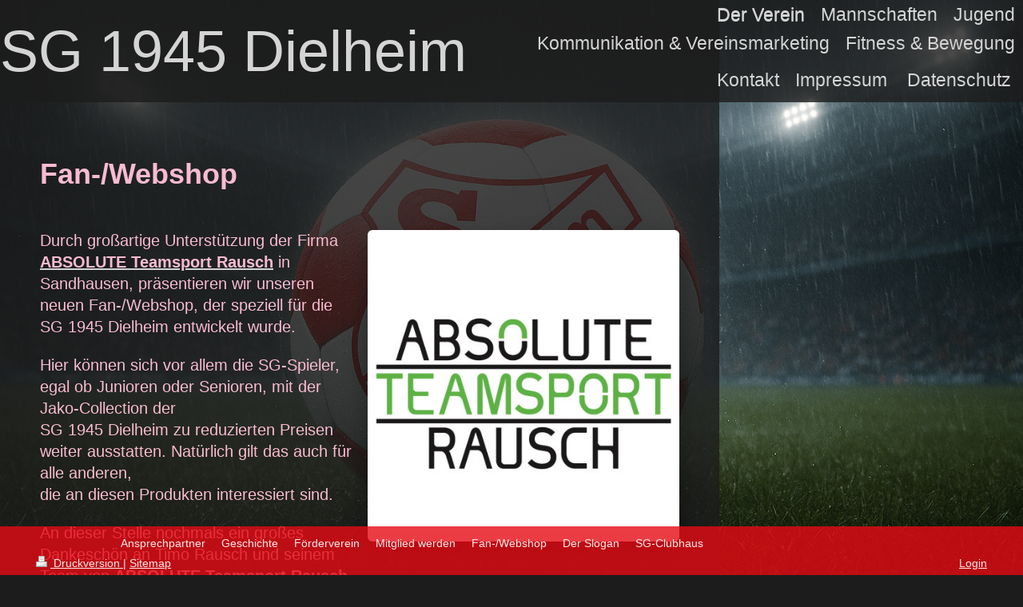

--- FILE ---
content_type: text/html; charset=UTF-8
request_url: https://www.sg-dielheim.de/der-verein/fan-webshop/
body_size: 5101
content:
<!DOCTYPE html>
<html lang="de"  ><head prefix="og: http://ogp.me/ns# fb: http://ogp.me/ns/fb# business: http://ogp.me/ns/business#">
    <meta http-equiv="Content-Type" content="text/html; charset=utf-8"/>
    <meta name="generator" content="IONOS MyWebsite"/>
        
    <link rel="dns-prefetch" href="//cdn.website-start.de/"/>
    <link rel="dns-prefetch" href="//108.mod.mywebsite-editor.com"/>
    <link rel="dns-prefetch" href="https://108.sb.mywebsite-editor.com/"/>
    <link rel="shortcut icon" href="https://www.sg-dielheim.de/s/misc/favicon.png?1448215551"/>
        <link rel="apple-touch-icon" href="https://www.sg-dielheim.de/s/misc/touchicon.png?1457962534"/>
        <title>SG Dielheim - Fan-/Webshop</title>
    <style type="text/css">@media screen and (max-device-width: 1024px) {.diyw a.switchViewWeb {display: inline !important;}}</style>
    <style type="text/css">@media screen and (min-device-width: 1024px) {
            .mediumScreenDisabled { display:block }
            .smallScreenDisabled { display:block }
        }
        @media screen and (max-device-width: 1024px) { .mediumScreenDisabled { display:none } }
        @media screen and (max-device-width: 568px) { .smallScreenDisabled { display:none } }
                @media screen and (min-width: 1024px) {
            .mobilepreview .mediumScreenDisabled { display:block }
            .mobilepreview .smallScreenDisabled { display:block }
        }
        @media screen and (max-width: 1024px) { .mobilepreview .mediumScreenDisabled { display:none } }
        @media screen and (max-width: 568px) { .mobilepreview .smallScreenDisabled { display:none } }</style>
    <meta name="viewport" content="width=device-width, initial-scale=1, maximum-scale=1, minimal-ui"/>

<meta name="format-detection" content="telephone=no"/>
        <meta name="description" content="Neue Seite"/>
            <meta name="robots" content="index,follow"/>
        <link href="//cdn.website-start.de/templates/2135/style.css?1763478093678" rel="stylesheet" type="text/css"/>
    <link href="https://www.sg-dielheim.de/s/style/theming.css?1766391501" rel="stylesheet" type="text/css"/>
    <link href="//cdn.website-start.de/app/cdn/min/group/web.css?1763478093678" rel="stylesheet" type="text/css"/>
<link href="//cdn.website-start.de/app/cdn/min/moduleserver/css/de_DE/common,shoppingbasket?1763478093678" rel="stylesheet" type="text/css"/>
    <link href="//cdn.website-start.de/app/cdn/min/group/mobilenavigation.css?1763478093678" rel="stylesheet" type="text/css"/>
    <link href="https://108.sb.mywebsite-editor.com/app/logstate2-css.php?site=655187870&amp;t=1769070898" rel="stylesheet" type="text/css"/>

<script type="text/javascript">
    /* <![CDATA[ */
var stagingMode = '';
    /* ]]> */
</script>
<script src="https://108.sb.mywebsite-editor.com/app/logstate-js.php?site=655187870&amp;t=1769070898"></script>

    <link href="//cdn.website-start.de/templates/2135/print.css?1763478093678" rel="stylesheet" media="print" type="text/css"/>
    <script type="text/javascript">
    /* <![CDATA[ */
    var systemurl = 'https://108.sb.mywebsite-editor.com/';
    var webPath = '/';
    var proxyName = '';
    var webServerName = 'www.sg-dielheim.de';
    var sslServerUrl = 'https://www.sg-dielheim.de';
    var nonSslServerUrl = 'http://www.sg-dielheim.de';
    var webserverProtocol = 'http://';
    var nghScriptsUrlPrefix = '//108.mod.mywebsite-editor.com';
    var sessionNamespace = 'DIY_SB';
    var jimdoData = {
        cdnUrl:  '//cdn.website-start.de/',
        messages: {
            lightBox: {
    image : 'Bild',
    of: 'von'
}

        },
        isTrial: 0,
        pageId: 921072856    };
    var script_basisID = "655187870";

    diy = window.diy || {};
    diy.web = diy.web || {};

        diy.web.jsBaseUrl = "//cdn.website-start.de/s/build/";

    diy.context = diy.context || {};
    diy.context.type = diy.context.type || 'web';
    /* ]]> */
</script>

<script type="text/javascript" src="//cdn.website-start.de/app/cdn/min/group/web.js?1763478093678" crossorigin="anonymous"></script><script type="text/javascript" src="//cdn.website-start.de/s/build/web.bundle.js?1763478093678" crossorigin="anonymous"></script><script type="text/javascript" src="//cdn.website-start.de/app/cdn/min/group/mobilenavigation.js?1763478093678" crossorigin="anonymous"></script><script src="//cdn.website-start.de/app/cdn/min/moduleserver/js/de_DE/common,shoppingbasket?1763478093678"></script>
<script type="text/javascript" src="https://cdn.website-start.de/proxy/apps/y2gpz4/resource/dependencies/"></script><script type="text/javascript">
                    if (typeof require !== 'undefined') {
                        require.config({
                            waitSeconds : 10,
                            baseUrl : 'https://cdn.website-start.de/proxy/apps/y2gpz4/js/'
                        });
                    }
                </script><script type="text/javascript" src="//cdn.website-start.de/app/cdn/min/group/pfcsupport.js?1763478093678" crossorigin="anonymous"></script>    <meta property="og:type" content="business.business"/>
    <meta property="og:url" content="https://www.sg-dielheim.de/der-verein/fan-webshop/"/>
    <meta property="og:title" content="SG Dielheim - Fan-/Webshop"/>
            <meta property="og:description" content="Neue Seite"/>
                <meta property="og:image" content="https://www.sg-dielheim.de/s/misc/logo.png?t=1768269836"/>
        <meta property="business:contact_data:country_name" content="Deutschland"/>
    
    <meta property="business:contact_data:locality" content="Dielheim"/>
    
    <meta property="business:contact_data:email" content="Klaus.Laier@heidelberg.com"/>
    <meta property="business:contact_data:postal_code" content="69234"/>
    <meta property="business:contact_data:phone_number" content=" +49 6222 75737"/>
    
    
<link href="//cdn.website-start.de/sections/_res/public/common.css" rel="stylesheet" type="text/css"/><link href="//cdn.website-start.de/sections/promotions-4/public/style.css" rel="stylesheet" type="text/css"/></head>


<body class="body diyBgActive  cc-pagemode-default diyfeNoSidebar diy-market-de_DE" data-pageid="921072856" id="page-921072856">
    
    <div class="diyw">
        <div class="diyweb">
    
<nav id="diyfeMobileNav" class="diyfeCA diyfeCA2" role="navigation">
    <a title="Navigation aufklappen/zuklappen">Navigation aufklappen/zuklappen</a>
    <ul class="mainNav1"><li class="parent hasSubNavigation"><a data-page-id="920910143" href="https://www.sg-dielheim.de/" class="parent level_1"><span>Der Verein</span></a><span class="diyfeDropDownSubOpener">&nbsp;</span><div class="diyfeDropDownSubList diyfeCA diyfeCA3"><ul class="mainNav2"><li class=" hasSubNavigation"><a data-page-id="920910311" href="https://www.sg-dielheim.de/der-verein/ansprechpartner/" class=" level_2"><span>Ansprechpartner</span></a></li><li class=" hasSubNavigation"><a data-page-id="920910312" href="https://www.sg-dielheim.de/der-verein/geschichte/" class=" level_2"><span>Geschichte</span></a></li><li class=" hasSubNavigation"><a data-page-id="920910321" href="https://www.sg-dielheim.de/der-verein/förderverein/" class=" level_2"><span>Förderverein</span></a></li><li class=" hasSubNavigation"><a data-page-id="920967847" href="https://www.sg-dielheim.de/der-verein/mitglied-werden/" class=" level_2"><span>Mitglied werden</span></a></li><li class="current hasSubNavigation"><a data-page-id="921072856" href="https://www.sg-dielheim.de/der-verein/fan-webshop/" class="current level_2"><span>Fan-/Webshop</span></a></li><li class=" hasSubNavigation"><a data-page-id="921093659" href="https://www.sg-dielheim.de/der-verein/der-slogan/" class=" level_2"><span>Der Slogan</span></a></li><li class=" hasSubNavigation"><a data-page-id="921093662" href="https://www.sg-dielheim.de/der-verein/sg-clubhaus/" class=" level_2"><span>SG-Clubhaus</span></a></li></ul></div></li><li class=" hasSubNavigation"><a data-page-id="920910144" href="https://www.sg-dielheim.de/mannschaften/" class=" level_1"><span>Mannschaften</span></a><span class="diyfeDropDownSubOpener">&nbsp;</span><div class="diyfeDropDownSubList diyfeCA diyfeCA3"><ul class="mainNav2"><li class=" hasSubNavigation"><a data-page-id="921077400" href="https://www.sg-dielheim.de/mannschaften/1-mannschaft/" class=" level_2"><span>1. Mannschaft</span></a><div class="diyfeDropDownSubList diyfeCA diyfeCA3"><ul class="mainNav3"></ul></div></li><li class=" hasSubNavigation"><a data-page-id="921078662" href="https://www.sg-dielheim.de/mannschaften/2-mannschaft/" class=" level_2"><span>2. Mannschaft</span></a><div class="diyfeDropDownSubList diyfeCA diyfeCA3"><ul class="mainNav3"></ul></div></li><li class=" hasSubNavigation"><a data-page-id="921077171" href="https://www.sg-dielheim.de/mannschaften/frauen/" class=" level_2"><span>Frauen</span></a><div class="diyfeDropDownSubList diyfeCA diyfeCA3"><ul class="mainNav3"></ul></div></li><li class=" hasSubNavigation"><a data-page-id="921077172" href="https://www.sg-dielheim.de/mannschaften/alte-herren/" class=" level_2"><span>Alte Herren</span></a></li></ul></div></li><li class=" hasSubNavigation"><a data-page-id="920910145" href="https://www.sg-dielheim.de/jugend/" class=" level_1"><span>Jugend</span></a><span class="diyfeDropDownSubOpener">&nbsp;</span><div class="diyfeDropDownSubList diyfeCA diyfeCA3"><ul class="mainNav2"><li class=" hasSubNavigation"><a data-page-id="920910791" href="https://www.sg-dielheim.de/jugend/a-jugend/" class=" level_2"><span>A-Jugend</span></a></li><li class=" hasSubNavigation"><a data-page-id="920910792" href="https://www.sg-dielheim.de/jugend/b-jugend/" class=" level_2"><span>B-Jugend</span></a></li><li class=" hasSubNavigation"><a data-page-id="921115209" href="https://www.sg-dielheim.de/jugend/c-jugend/" class=" level_2"><span>C-Jugend</span></a></li><li class=" hasSubNavigation"><a data-page-id="921115210" href="https://www.sg-dielheim.de/jugend/d-jugend/" class=" level_2"><span>D-Jugend</span></a></li><li class=" hasSubNavigation"><a data-page-id="921115211" href="https://www.sg-dielheim.de/jugend/e-jugend/" class=" level_2"><span>E-Jugend</span></a></li><li class=" hasSubNavigation"><a data-page-id="921115212" href="https://www.sg-dielheim.de/jugend/f-jugend/" class=" level_2"><span>F-Jugend</span></a></li><li class=" hasSubNavigation"><a data-page-id="921115213" href="https://www.sg-dielheim.de/jugend/bambinis/" class=" level_2"><span>Bambinis</span></a></li></ul></div></li><li class=" hasSubNavigation"><a data-page-id="921115234" href="https://www.sg-dielheim.de/kommunikation-vereinsmarketing/" class=" level_1"><span>Kommunikation &amp; Vereinsmarketing</span></a><span class="diyfeDropDownSubOpener">&nbsp;</span><div class="diyfeDropDownSubList diyfeCA diyfeCA3"><ul class="mainNav2"><li class=" hasSubNavigation"><a data-page-id="920910320" href="https://www.sg-dielheim.de/kommunikation-vereinsmarketing/sponsoren/" class=" level_2"><span>Sponsoren</span></a></li><li class=" hasSubNavigation"><a data-page-id="921093663" href="https://www.sg-dielheim.de/kommunikation-vereinsmarketing/das-bauprojekt/" class=" level_2"><span>Das Bauprojekt</span></a><div class="diyfeDropDownSubList diyfeCA diyfeCA3"><ul class="mainNav3"></ul></div></li></ul></div></li><li class=" hasSubNavigation"><a data-page-id="921104861" href="https://www.sg-dielheim.de/fitness-bewegung/" class=" level_1"><span>Fitness &amp; Bewegung</span></a></li><li class=" hasSubNavigation"><a data-page-id="920910783" href="https://www.sg-dielheim.de/kontakt/" class=" level_1"><span>Kontakt</span></a></li><li class=" hasSubNavigation"><a data-page-id="920910854" href="https://www.sg-dielheim.de/impressum/" class=" level_1"><span>Impressum</span></a></li><li class=" hasSubNavigation"><a data-page-id="921044643" href="https://www.sg-dielheim.de/datenschutz/" class=" level_1"><span>Datenschutz</span></a></li></ul></nav>
    <div class="diywebNav diywebNavHorizontal diyfeCA diyfeCA2">
        <div class="diywebLiveArea">
            <div class="diywebMainGutter">
                <div class="diyfeGE">
                    <div class="diywebGutter">
                        <div class="diywebTemplateNavigation">
                            <div class="webnavigation"><ul id="mainNav1" class="mainNav1"><li class="navTopItemGroup_1"><a data-page-id="920910143" href="https://www.sg-dielheim.de/" class="parent level_1"><span>Der Verein</span></a></li><li class="navTopItemGroup_2"><a data-page-id="920910144" href="https://www.sg-dielheim.de/mannschaften/" class="level_1"><span>Mannschaften</span></a></li><li class="navTopItemGroup_3"><a data-page-id="920910145" href="https://www.sg-dielheim.de/jugend/" class="level_1"><span>Jugend</span></a></li><li class="navTopItemGroup_4"><a data-page-id="921115234" href="https://www.sg-dielheim.de/kommunikation-vereinsmarketing/" class="level_1"><span>Kommunikation &amp; Vereinsmarketing</span></a></li><li class="navTopItemGroup_5"><a data-page-id="921104861" href="https://www.sg-dielheim.de/fitness-bewegung/" class="level_1"><span>Fitness &amp; Bewegung</span></a></li><li class="navTopItemGroup_6"><a data-page-id="920910783" href="https://www.sg-dielheim.de/kontakt/" class="level_1"><span>Kontakt</span></a></li><li class="navTopItemGroup_7"><a data-page-id="920910854" href="https://www.sg-dielheim.de/impressum/" class="level_1"><span>Impressum</span></a></li><li class="navTopItemGroup_8"><a data-page-id="921044643" href="https://www.sg-dielheim.de/datenschutz/" class="level_1"><span>Datenschutz</span></a></li></ul></div>
                        </div>
                        <div class="diywebTemplateLogo">
                            
    <style type="text/css" media="all">
        /* <![CDATA[ */
                .diyw #website-logo {
            text-align: left !important;
                        padding: 5px 0;
                    }
        
        
        .diyw #website-logo p.website-logo-text,
        .diyw #website-logo p.website-logo-text a.website-logo-text {
            text-align: left !important;
            font-family: Impact, Charcoal, sans-serif !important;
            font-size: 72px !important;
            font-style: normal !important;
            font-weight: normal !important;
        }
        
                /* ]]> */
    </style>

    <div id="website-logo">
    
                    <p class="website-logo-text "><a href="https://www.sg-dielheim.de/" class="website-logo-text">SG 1945 Dielheim</a>
            </p>
            </div>


                        </div>
                    </div>
                </div>
            </div>
        </div>
    </div>

    <div id="diywebAppContainer1st"></div>

    <div class="diywebContent">
        <div class="diywebLiveArea">
            <div class="diywebMainGutter">
                <div class="diyfeGridGroup diyfeCA diyfeCA1">
                    <div class="diywebMain diyfeGE">
                        <div class="diywebGutter">
                            
        <div id="content_area">
        	<div id="content_start"></div>
        	
        
        <div id="matrix_1025964103" class="sortable-matrix" data-matrixId="1025964103"><div class="n module-type-text diyfeLiveArea "> <p><span style="color:#F8BBD0;"><span style="font-size:36px;"><strong>Fan-/Webshop</strong></span></span></p> </div><div class="n module-type-section section-base-promotions-4 section-layout-promotions-4-right section-layout-cls-right section-layout-cls-columns section-layout-cls-article section-fullwidth-no section-style-preset-1 section-style-roundness-3 ">         <div id="s050fe27f931bdddffc79f1b65c7cfebc" class="section-wrapper section-has-no-background section-has-no-loop-background section-cls-image-visible section-cls-with-free-image section-cls-v-spaced section-cls-adjust-for-image-shadow ">
                    <div class="section-bg-element-container" id="section_bg_element_5811218682">
            <div class="section-bg-element-inner "></div>
            
        </div>
        
            <div class="section-content section-bg-no-contrast diyfeLiveArea">
                <div class="section-group section-group-content ">
            <div class="section-group section-group-image ">
            <div class="n module-type-imageSubtitle module-alias-sectionFreeFormatImage section-cls-image"> <div class="clearover imageSubtitle imageFitWidth" id="imageSubtitle-5811218683">
    <div class="align-container " style="max-width: 450px">
        <a class="imagewrapper" href="https://www.sporthambrecht.com/shopsgdielheim?page=2&amp;fbclid=IwAR1gnD-ly7CSOgSiAM7fTRVWuA7kKWvgpU-mMfUVZ04NTPGxW6RciQs8Wxk" target="_blank">
            <img id="image_2479612409" src="https://www.sg-dielheim.de/s/cc_images/cache_2479612409.jpg?t=1759577010" alt="" style="max-width: 450px; height:auto"/>
        </a>

        
    </div>

</div>

<script type="text/javascript">
//<![CDATA[
jQuery(function($) {
    var $target = $('#imageSubtitle-5811218683');

    if ($.fn.swipebox && Modernizr.touch) {
        $target
            .find('a[rel*="lightbox"]')
            .addClass('swipebox')
            .swipebox();
    } else {
        $target.tinyLightbox({
            item: 'a[rel*="lightbox"]',
            cycle: false,
            hideNavigation: true
        });
    }
});
//]]>
</script>
 </div>
        </div>        <div class="section-group section-group-text ">
            <div class="n module-type-text module-alias-sectionDescription "> <p><span style="font-size:20px"><span style="color:#F8BBD0">Durch großartige Unterstützung der Firma</span> <a href="https://www.absolute-teamsport-rausch.de/" target="_blank"><span style="color:#F8BBD0"><strong>ABSOLUTE Teamsport Rausch</strong></span></a> <span style="color:#F8BBD0">in Sandhausen, präsentieren wir unseren neuen Fan-/Webshop, der speziell für die</span></span></p>
<p><span style="font-size:20px"><span style="color:#F8BBD0">SG 1945 Dielheim entwickelt wurde.</span></span></p>
<p> </p>
<p><span style="font-size:20px"><span style="color:#F8BBD0">Hier können sich vor allem die SG-Spieler, egal ob Junioren oder Senioren, mit der Jako-Collection der</span></span></p>
<p><span style="font-size:20px"><span style="color:#F8BBD0">SG 1945 Dielheim zu reduzierten Preisen weiter ausstatten. Natürlich gilt das auch für alle anderen,</span></span></p>
<p><span style="font-size:20px"><span style="color:#F8BBD0">die an diesen Produkten interessiert sind.</span></span></p>
<p> </p>
<p><span style="font-size:20px"><span style="color:#F8BBD0">An dieser Stelle nochmals ein großes Dankeschön an Timo Rausch und seinem Team von <strong>ABSOLUTE Teamsport Rausch</strong> in
Sandhausen.</span></span></p>
<p> </p> </div><div class="n module-type-button module-alias-sectionButton section-cls-button-variant-1"> <div class="module-button-container">
    <a href="https://www.sporthambrecht.com/shopsgdielheim?page=2&amp;fbclid=IwAR1gnD-ly7CSOgSiAM7fTRVWuA7kKWvgpU-mMfUVZ04NTPGxW6RciQs8Wxk" class="diyfeLinkAsButton" target="_blank" style="background-color: #E60A14 !important;border-color: #E60A14 !important;color: #FFFFFF !important;">Erfahren Sie mehr</a></div>
 </div>
        </div>
        </div>
            </div>
        </div> </div></div>
        
        
        </div>
                        </div>
                    </div>

                    <div class="diywebSecondary diyfeCA diyfeCA1 diyfeGE">
                        <div class="diywebNav diywebNav23">
                            <div class="diywebGutter">
                                <div class="webnavigation"><ul id="mainNav2" class="mainNav2"><li class="navTopItemGroup_0"><a data-page-id="920910311" href="https://www.sg-dielheim.de/der-verein/ansprechpartner/" class="level_2"><span>Ansprechpartner</span></a></li><li class="navTopItemGroup_0"><a data-page-id="920910312" href="https://www.sg-dielheim.de/der-verein/geschichte/" class="level_2"><span>Geschichte</span></a></li><li class="navTopItemGroup_0"><a data-page-id="920910321" href="https://www.sg-dielheim.de/der-verein/förderverein/" class="level_2"><span>Förderverein</span></a></li><li class="navTopItemGroup_0"><a data-page-id="920967847" href="https://www.sg-dielheim.de/der-verein/mitglied-werden/" class="level_2"><span>Mitglied werden</span></a></li><li class="navTopItemGroup_0"><a data-page-id="921072856" href="https://www.sg-dielheim.de/der-verein/fan-webshop/" class="current level_2"><span>Fan-/Webshop</span></a></li><li class="navTopItemGroup_0"><a data-page-id="921093659" href="https://www.sg-dielheim.de/der-verein/der-slogan/" class="level_2"><span>Der Slogan</span></a></li><li class="navTopItemGroup_0"><a data-page-id="921093662" href="https://www.sg-dielheim.de/der-verein/sg-clubhaus/" class="level_2"><span>SG-Clubhaus</span></a></li></ul></div>
                            </div>
                        </div>
                        <div class="diywebSidebar">
                            <div class="diywebGutter">
                                
                            </div>
                        </div>
                    </div>

                </div>

            </div>
        </div>
    </div>
    <div class="diywebFooter diyfeCA diyfeCA4">
        <div class="diywebLiveArea">
            <div class="diywebMainGutter">
                <div class="diyfeGE diywebPull">
                    <div class="diywebGutter">
                        <div class="diywebTemplateNavigation">
                            <div class="webnavigation"><ul id="mainNav2" class="mainNav2"><li class="navTopItemGroup_0"><a data-page-id="920910311" href="https://www.sg-dielheim.de/der-verein/ansprechpartner/" class="level_2"><span>Ansprechpartner</span></a></li><li class="navTopItemGroup_0"><a data-page-id="920910312" href="https://www.sg-dielheim.de/der-verein/geschichte/" class="level_2"><span>Geschichte</span></a></li><li class="navTopItemGroup_0"><a data-page-id="920910321" href="https://www.sg-dielheim.de/der-verein/förderverein/" class="level_2"><span>Förderverein</span></a></li><li class="navTopItemGroup_0"><a data-page-id="920967847" href="https://www.sg-dielheim.de/der-verein/mitglied-werden/" class="level_2"><span>Mitglied werden</span></a></li><li class="navTopItemGroup_0"><a data-page-id="921072856" href="https://www.sg-dielheim.de/der-verein/fan-webshop/" class="current level_2"><span>Fan-/Webshop</span></a></li><li class="navTopItemGroup_0"><a data-page-id="921093659" href="https://www.sg-dielheim.de/der-verein/der-slogan/" class="level_2"><span>Der Slogan</span></a></li><li class="navTopItemGroup_0"><a data-page-id="921093662" href="https://www.sg-dielheim.de/der-verein/sg-clubhaus/" class="level_2"><span>SG-Clubhaus</span></a></li></ul></div>
                        </div>
                        <div class="diywebTemplateFooter">
                            <div id="contentfooter">
    <div class="leftrow">
                        <a rel="nofollow" href="javascript:window.print();">
                    <img class="inline" height="14" width="18" src="//cdn.website-start.de/s/img/cc/printer.gif" alt=""/>
                    Druckversion                </a> <span class="footer-separator">|</span>
                <a href="https://www.sg-dielheim.de/sitemap/">Sitemap</a>
            </div>
    <script type="text/javascript">
        window.diy.ux.Captcha.locales = {
            generateNewCode: 'Neuen Code generieren',
            enterCode: 'Bitte geben Sie den Code ein'
        };
        window.diy.ux.Cap2.locales = {
            generateNewCode: 'Neuen Code generieren',
            enterCode: 'Bitte geben Sie den Code ein'
        };
    </script>
    <div class="rightrow">
                    <span class="loggedout">
                <a rel="nofollow" id="login" href="https://login.1and1-editor.com/655187870/www.sg-dielheim.de/de?pageId=921072856">
                    Login                </a>
            </span>
                <p><a class="diyw switchViewWeb" href="javascript:switchView('desktop');">Webansicht</a><a class="diyw switchViewMobile" href="javascript:switchView('mobile');">Mobile-Ansicht</a></p>
                <span class="loggedin">
            <a rel="nofollow" id="logout" href="https://108.sb.mywebsite-editor.com/app/cms/logout.php">Logout</a> <span class="footer-separator">|</span>
            <a rel="nofollow" id="edit" href="https://108.sb.mywebsite-editor.com/app/655187870/921072856/">Seite bearbeiten</a>
        </span>
    </div>
</div>
            <div id="loginbox" class="hidden">
                <script type="text/javascript">
                    /* <![CDATA[ */
                    function forgotpw_popup() {
                        var url = 'https://passwort.1und1.de/xml/request/RequestStart';
                        fenster = window.open(url, "fenster1", "width=600,height=400,status=yes,scrollbars=yes,resizable=yes");
                        // IE8 doesn't return the window reference instantly or at all.
                        // It may appear the call failed and fenster is null
                        if (fenster && fenster.focus) {
                            fenster.focus();
                        }
                    }
                    /* ]]> */
                </script>
                                <img class="logo" src="//cdn.website-start.de/s/img/logo.gif" alt="IONOS" title="IONOS"/>

                <div id="loginboxOuter"></div>
            </div>
        

                        </div>
                    </div>
                </div>
            </div>
        </div>
    </div>
</div>
    </div>

    
    </body>


<!-- rendered at Tue, 13 Jan 2026 03:03:56 +0100 -->
</html>


--- FILE ---
content_type: text/css; charset=utf-8
request_url: https://cdn.website-start.de/templates/2135/style.css?1763478093678
body_size: 2362
content:
.diyw
.diyweb{}.diyw article,
.diyw aside,
.diyw details,
.diyw figcaption,
.diyw figure,
.diyw footer,
.diyw header,
.diyw main,
.diyw nav,
.diyw section,
.diyw
summary{display:block}.diyw audio,
.diyw canvas,
.diyw
video{display:inline-block}.diyw audio:not([controls]){display:none;height:0}.diyw [hidden]{display:none}.diyw
html{-webkit-text-size-adjust:100%;-ms-text-size-adjust:100%}.diyw
body{margin:0}.diyw a:focus{outline:thin dotted}.diyw a:active,
.diyw a:hover{outline:0}.diyw
h1{font-size:2em;margin:0.67em 0}.diyw abbr[title]{border-bottom:1px dotted}.diyw b,
.diyw
strong{font-weight:bold}.diyw
dfn{font-style:italic}.diyw
hr{box-sizing:content-box;height:0}.diyw
mark{background:#ff0;color:#000}.diyw code,
.diyw kbd,
.diyw pre,
.diyw
samp{font-family:monospace,serif;font-size:1em}.diyw
pre{white-space:pre-wrap}.diyw
q{quotes:"\201C" "\201D" "\2018" "\2019"}.diyw
small{font-size:80%}.diyw sub,
.diyw
sup{font-size:75%;line-height:0;position:relative;vertical-align:baseline}.diyw
sup{top:-0.5em}.diyw
sub{bottom:-0.25em}.diyw
img{border:0}.diyw svg:not(:root){overflow:hidden}.diyw
figure{margin:0}.diyw
fieldset{border:1px
solid #c0c0c0;margin:0
2px;padding:0.35em 0.625em 0.75em}.diyw
legend{border:0;padding:0}.diyw button,
.diyw input,
.diyw select,
.diyw
textarea{font-family:inherit;font-size:100%;margin:0}.diyw button,
.diyw
input{line-height:normal}.diyw button,
.diyw
select{text-transform:none}.diyw button,
.diyw html input[type="button"],
.diyw input[type="reset"],
.diyw input[type="submit"]{-webkit-appearance:button;cursor:pointer}.diyw button[disabled],
.diyw html input[disabled]{cursor:default}.diyw input[type="checkbox"],
.diyw input[type="radio"]{box-sizing:border-box;padding:0}.diyw input[type="search"]{-webkit-appearance:textfield;box-sizing:content-box}.diyw input[type="search"]::-webkit-search-cancel-button,
.diyw input[type="search"]::-webkit-search-decoration{-webkit-appearance:none}.diyw button::-moz-focus-inner,
.diyw input::-moz-focus-inner{border:0;padding:0}.diyw
textarea{overflow:auto;vertical-align:top}.diyw
table{border-collapse:collapse;border-spacing:0}.diyw
.diyweb{z-index:0}.diyw
p{margin:1em
0}.diyw
div.n{padding:0;margin:1em
0}.diyw
.diyweb{-webkit-text-size-adjust:none;position:relative;white-space:normal;word-wrap:break-word;line-height:1.35;-webkit-font-smoothing:antialiased;text-rendering:optimizeLegibility}.diyw .diyweb
a{text-decoration:underline}.diyw .diyweb a:hover{text-decoration:none}.diyw
.diywebLiveArea{position:relative;margin:0
auto}.diyw .diywebNav
ul{list-style-type:none;margin:0;padding:0}.diyw .diywebNav
li{max-width:100%}.diyw .diywebNav li
ul{padding-left:1em}.diyw .diywebNav
a{text-decoration:none;display:block}.diyw .diywebNav a:hover{text-decoration:underline}.diyw .diywebNav
.diywebLiveArea{padding:0}.diyw
div.hr{border-bottom-style:dotted;border-bottom-width:1px;border-color:#ccc;height:1px}.diyw
.diywebEmotionHeader{overflow:hidden}.diyw
.diywebFooter{min-height:20px}.diyw .diywebNav ul:before,
.diyw .diywebLiveArea:before,
.diyw .diyfeGridGroup:before,
.diyw .diywebNav ul:after,
.diyw .diywebLiveArea:after,
.diyw .diyfeGridGroup:after{content:" ";display:table}.diyw .diywebNav ul:after,
.diyw .diywebLiveArea:after,
.diyw .diyfeGridGroup:after{clear:both}body.diyBgActive .diyw
.diyweb{background-color:transparent !important}.diyw .diywebGutter,
.diyw .diywebContent .diywebHelperNav .diywebGutter,
.diyw .diywebClark .diywebContent .diywebHelperNav
.diywebGutter{}.diyw
.diyweb{text-rendering:optimizelegibility;word-wrap:break-word;position:relative;min-height:100vh}.diyw .diyweb:before{max-width:900px;width:100%;bottom:0;content:"";position:absolute;top:0;z-index:-1}.diyw
.diywebLivearea{width:100%}.diyw
.diyfeGE{padding:45px}.diyw .diywebFooter
.diyfeGE{padding-top:0;padding-bottom:0}.diyw .diywebNavHorizontal .diyfeGE,
.diyw .diywebSidebar
.diyfeGE{padding:0px}.diyw .diywebNavHorizontal,
.diyw
.diywebFooter{z-index:1;width:100%;box-sizing:border-box}.diyw
.diywebFooter{padding:5px
0px}.diyw
#diywebAppContainer1st{box-sizing:border-box;position:absolute;width:45px}.diyw #diywebAppContainer1st .icon.fa-shopping-cart::before{content:"c"}.diyw #diywebAppContainer1st
.estore_text{display:none}.diyw #diywebAppContainer1st
.productCount{bottom:2px;left:2px;line-height:55%;padding:5px;position:absolute;right:2px;text-align:center;top:8px;-webkit-transform:scale(0.75);transform:scale(0.75);vertical-align:bottom;cursor:pointer;z-index:1}.diyw #diywebAppContainer1st>div{position:relative;margin:5px}.diyw .diywebNavHorizontal
.diywebTemplateNavigation{text-align:right;max-width:calc(100% - 900px);width:100%}.diyw .diywebNavHorizontal .diywebTemplateNavigation li:last-child{margin:10px}.diyw .diywebNavHorizontal .diywebGutter>div{display:inline-block}.diyw .diywebNavHorizontal
.diywebTemplateLogo{width:100%;max-width:calc(900px - 45px);padding-right:45px;min-height:1px;box-sizing:border-box}.diyw
.diywebTemplateNavigation{width:900px}.diyw .diywebTemplateNavigation .mainNav1 li,
.diyw .diywebTemplateNavigation .mainNav2 li,
.diyw .diywebTemplateNavigation .mainNav3
li{display:inline-block;margin:0
5px;padding:0
5px}.diyw .diywebTemplateNavigation .mainNav1 li:hover,
.diyw .diywebTemplateNavigation .mainNav2 li:hover,
.diyw .diywebTemplateNavigation .mainNav3 li:hover{box-sizing:border-box}.diyw .diywebTemplateNavigation .mainNav1 li a,
.diyw .diywebTemplateNavigation .mainNav2 li a,
.diyw .diywebTemplateNavigation .mainNav3 li
a{text-decoration:none}.diyw .diywebTemplateNavigation
.mainNav1{line-height:30px}.diyw .diywebTemplateNavigation .mainNav1 a.current,
.diyw .diywebTemplateNavigation .mainNav1
a.parent{text-shadow:0px 1px 0px}.diyw .diywebContent .diywebLiveArea,
.diyw .diywebContent:before{width:100%;max-width:900px;min-height:780px}.diyw .diywebContent
.diyfeGridGroup{display:-webkit-flex;display:-ms-flexbox;display:flex}.diyw .diywebContent
.diyfeModGridGroup{margin:0
-7px}.diyw .diywebContent
.diyfeModGridElement{padding:0
7px;word-wrap:break-word}.diyw .diywebContent
.diyfeModGridStyleTeaser{margin:0
-10px}.diyw .diywebContent .diyfeModGridStyleTeaser
.diyfeModGridContent{padding:5px}.diyw .diywebContent .diywebLiveArea,
.diyw .diywebContent
.diywebSecondary{margin:0}.diyw .diywebContent .diywebSecondary .diywebNav.diywebNav23
a{box-sizing:border-box;display:block;margin-bottom:5px;padding:10px
10px 10px 15px}.diyw
.diywebMain{min-height:1px;width:100%;box-sizing:border-box}.diyw .diywebFooter
.diywebTemplateNavigation{text-align:right;max-width:calc(900px - 45px);width:100%}.diyw .diywebFooter .diywebTemplateNavigation
ul{padding-left:0;padding-right:10px}.diyw
.diywebNavHorizontal{min-height:20px}.diyw .diywebNavHorizontal
.diywebGutter{-webkit-align-items:center;-ms-flex-align:center;align-items:center;display:-webkit-flex;display:-ms-flexbox;display:flex;-webkit-flex-direction:row-reverse;-ms-flex-direction:row-reverse;flex-direction:row-reverse}.diyw .diywebNavHorizontal .diywebTemplateLogo,
.diyw .diywebNavHorizontal
.diywebTemplateNavigation{-webkit-align-self:auto;-ms-flex-item-align:auto;align-self:auto}.diyw .diyweb
.diyfeLinkAsButton{border-radius:0;margin:0}body.diyfeNoSidebar .diyw .diywebSecondary,
body.diyfeSidebarLeft .diyw
.diywebSecondary{display:none}body.diyfeNoSidebar .diyw .diywebFooter .diywebTemplateNavigation,
body.diyfeSidebarLeft .diyw .diywebFooter
.diywebTemplateNavigation{display:block}body.diyfeSidebarRight .diyw
.diywebMain{width:70%;padding-right:10px}body.diyfeSidebarRight .diyw
.diywebSecondary{width:30%;margin-left:0;padding-left:10px;padding-right:20px}.diyw .diywebFooter
.diywebTemplateNavigation{display:none}@media only screen and (max-width: 767px){.diyw
#diyfeMobileNav{display:block}.diyw
#diywebAppContainer1st{right:0;top:5px;z-index:100}.diyw .diywebNav
.diywebGutter{display:-webkit-flex;display:-ms-flexbox;display:flex;-webkit-flex-direction:column-reverse;-ms-flex-direction:column-reverse;flex-direction:column-reverse}.diyw .diywebNavHorizontal
.diywebTemplateLogo{padding:0}.diyw .diyweb
.diywebFooter{position:static}body.diyfeSidebarRight .diyw .diywebMain,
body.diyfeSidebarRight .diyw
.diywebSecondary{width:100%}}@media only screen and (max-width: 899px){.diyw .diywebContent .diywebLiveArea,
.diyw .diywebContent:before{width:100%}.diyw .diyweb .diywebContent
.diyfeGE{padding:5px}.diyw .diywebContent
.diyfeGridGroup{display:block}.diyw .diywebContent .diywebSecondary
.diywebNav{display:none}.diyw .diywebNav
.diywebGutter{display:block}.diyw .diywebFooter
.diywebTemplateNavigation{text-align:center}.diyw .diywebNavHorizontal .diywebTemplateNavigation,
.diyw .diywebNavHorizontal
.diywebTemplateLogo{width:100%;max-width:900px}}@media only screen and (max-width: 1023px){body.diyfeSidebarRight .diyw .diywebContent,
body.diyfeSidebarRight .diyw .diywebContent::before,
body.diyfeSidebarRight .diyw .diywebFooter
.diywebTemplateNavigation{width:100%}.diyw .diywebSecondary .diywebTemplateNavigation,
.diyw .diywebFooter
.diywebTemplateNavigation{display:none}.diyw
.diywebContent{display:inline-block}}@media only screen and (max-width: 1330px){.diyw .diywebNavHorizontal
.diywebTemplateNavigation{width:100%}.diyw .diywebNavHorizontal .diywebTemplateLogo,
.diyw .diywebNavHorizontal
.diywebTemplateNavigation{max-width:50%}}.diyw
.diywebFooter{position:fixed;bottom:0}